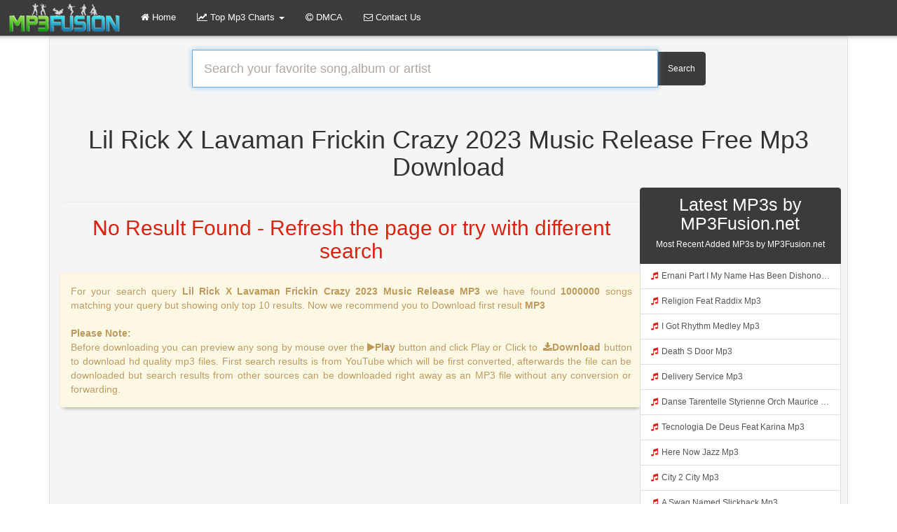

--- FILE ---
content_type: text/html; charset=utf-8
request_url: http://www.mp3fusion.net/mp3song/lil-rick-x-lavaman-frickin-crazy-2023-music-release.html
body_size: 16361
content:
<!DOCTYPE html>
<html  lang=""><head><meta http-equiv="Content-Type" content="text/html; charset=UTF-8">
<meta name="viewport" content="width=device-width, initial-scale=1.0, maximum-scale=1.0, user-scalable=no">
<title>
  Lil Rick X Lavaman Frickin Crazy 2023 Music Release &raquo;  MP3Fusion.net</title>
<meta name="keywords" content="Lil Rick X Lavaman Frickin Crazy 2023 Music Release Free MP3 Download">
<meta property="og:site_name" content="MP3Fusion.net">
<meta property="og:url" content="http://www.mp3fusion.net/mp3song/lil-rick-x-lavaman-frickin-crazy-2023-music-release.html">
<meta property="og:title" content="Lil Rick X Lavaman Frickin Crazy 2023 Music Release &raquo; MP3Fusion.net">
<meta property="og:image" content="http://www.mp3fusion.net/images/social.png">
<link rel="canonical" href="http://www.mp3fusion.net/mp3song/lil-rick-x-lavaman-frickin-crazy-2023-music-release.html">
<meta name="robots" content="index,follow">

<!--link href="//cdnjs.cloudflare.com/ajax/libs/pace/0.6.0/themes/red/pace-theme-flash.css" rel="stylesheet"//-->
<link href="/result_files/a.css" rel="stylesheet">
<!--[if lt IE 9]>
<script src="http://html5shiv.googlecode.com/svn/trunk/html5.js"></script>
<script src="//cdnjs.cloudflare.com/ajax/libs/respond.js/1.4.2/respond.min.js"></script>
<![endif]-->
<link rel="apple-touch-icon" sizes="57x57" href="/images/apple-touch-icon-57x57.png">
<link rel="apple-touch-icon" sizes="114x114" href="/images/apple-touch-icon-114x114.png">
<link rel="apple-touch-icon" sizes="72x72" href="/images/apple-touch-icon-72x72.png">
<link rel="apple-touch-icon" sizes="144x144" href="/images/apple-touch-icon-144x144.png">
<link rel="apple-touch-icon" sizes="60x60" href="/images/apple-touch-icon-60x60.png">
<link rel="apple-touch-icon" sizes="120x120" href="/images/apple-touch-icon-120x120.png">
<link rel="apple-touch-icon" sizes="76x76" href="/images/apple-touch-icon-76x76.png">
<link rel="apple-touch-icon" sizes="152x152" href="/images/apple-touch-icon-152x152.png">
<link rel="apple-touch-icon" sizes="180x180" href="/images/apple-touch-icon-180x180.png">
<link rel="icon" type="image/png" href="/images/favicon-192x192.png" sizes="192x192">
<link rel="icon" type="image/png" href="/images/favicon-160x160.png" sizes="160x160">
<link rel="icon" type="image/png" href="/images/favicon-96x96.png" sizes="96x96">
<link rel="icon" type="image/png" href="/images/favicon-16x16.png" sizes="16x16">
<link rel="icon" type="image/png" href="/images/favicon-32x32.png" sizes="32x32">
<meta name="msapplication-TileColor" content="#da532c">
<meta name="msapplication-TileImage" content="//images/mstile-144x144.png">
<script>
var web_url = 'http://www.mp3fusion.net/';
</script>
</head>
<body>

<div class="row clearfix" style="margin-left: 10px; margin-right: 10px;">
  <div class="col-md-12 column">
    <nav class="navbar navbar-default navbar-fixed-top" role="navigation" style="margin-left: -14px; margin-right: -14px;-webkit-box-shadow:0 6px 6px -6px #777;-moz-box-shadow:0 6px 6px -6px #777;box-shadow:0 6px 6px -6px #777;">
      <div class="navbar-header">
        <button type="button" class="navbar-toggle" data-toggle="collapse" data-target="#menu">
          <span class="sr-only">
            Toggle navigation          </span>
          <span class="icon-bar">
          </span>
          <span class="icon-bar">
          </span>
          <span class="icon-bar">
          </span>
        </button>
        <a class="navbar-brand" href="http://www.mp3fusion.net">
          <img style="width:160px; margin-top:-10px; margin-left:10px" alt="MP3Fusion.net" src="/result_files/logo.png">
        </a>
      </div>
      <div class="collapse navbar-collapse " id="menu">
        <ul class="nav navbar-nav">
          <li>
            <a href="http://www.mp3fusion.net">
              <i class="fa fa-home">
              </i> Home            </a>
          </li>
          <li class="dropdown">
            <a href="#" class="dropdown-toggle" data-toggle="dropdown" role="button" aria-haspopup="true" aria-expanded="false">
              <i class="fa fa-line-chart">
              </i> Top Mp3 Charts              <span class="caret">
              </span>
            </a>
            <ul class="dropdown-menu">
              <li>
                <a href="/top-world/">
                  <i class="fa fa-line-chart">
                  </i>Top 50 (World)
                </a>
              </li>
              <li>
                <a href="/top-india/">
                  <i class="fa fa-line-chart">
                  </i>Top 50(India)
                </a>
              </li>
              <li>
                <a href="/top-france/">
                  <i class="fa fa-line-chart">
                  </i>Top 50(France)
                </a>
              </li>
              <li role="separator" class="divider">
              </li>
              <li class="dropdown-header">
                More Mp3 Charts              </li>
              <li>
                <a href="/top-uk/">
                  <i class="fa fa-line-chart">
                  </i>Top 50 (UK)
                </a>
              </li>
            </ul>
          </li>
          <li>
            <a href="/dmca.php">
              <i class="fa fa-copyright">
              </i> DMCA
            </a>
          </li>
          <li>
            <a href="/contactus.php">
              <i class="fa fa-envelope-o">
              </i> Contact Us            </a>
          </li>
                  </ul>
              </div>
    </nav>
  </div>
</div>
<div class="container">       
<div class="well" style="-webkit-box-shadow:0 6px 6px -6px #777;-moz-box-shadow:0 6px 6px -6px #777;box-shadow:0 6px 6px -6px #777;">
<center>
<form action="/find.php" method="post">
  <div class="input-group col-lg-8">
    <input type="hidden" name="csrf_token" value="MTc2ODcxMjk3NW4wTDlWWVBnT0E2cVhnRFFsOW42Q1lkNHFlOHdsQkF4">
    <input name="search" class="form-control input-lg" autofocus="autofocus" autocomplete="off" id="query"  placeholder="Search your favorite song,album or artist" required="" type="text">
    <span class="input-group-btn">
      <button class="btn btn-primary" style="height:48px;" type="submit">
        Search      </button>
    </span>
  </div>
</form>
<!-- BEGIN ADREACTOR CODE -->
<div id="avp_zid_6" style="padding-top:15px">
<script>
_avp.push({ tagid: 'avp_zid_6', alias: '/', type: 'banner', zid: 6, pid: 92 });
</script>
</div>
<!-- END ADREACTOR CODE --></center><br>
<style>
  #preview{
    background-color: #ba0000;
    width: 100%;
    height: auto;
    border-radius: 5px;
    margin: 5px 0;
    padding: 1.666666666666667%;
    overflow: hidden;
  }
  .mp3-dl{
    display: inline-block;
    width: auto;
    float: none;
    overflow: hidden
  }
  .mp3-dl a{
    display: block;
    padding: 2px 8px;
    border: 1px solid #ccc;
    background: #fff;
    border-radius: 2px;
    color: #d9230f;
    text-transform: uppercase
  }
  .mp3-dl a:hover{
    border-color: #d9230f;
    background: #d9230f;
    color: #fff
  }
  .square-box{
    position: relative;
    width: 100%;
    overflow: hidden;
    background: #000;
    max-width: 100px;
    max-height: 100px;
    border-radius: 6px
  }
  .square-box:before{
    content: "";
    display: block;
    padding-top: 100%
  }
  .square-content{
    border: solid 4px #ff0808;
    position: absolute;
    top: 0;
    left: 0;
    bottom: 0;
    right: 0;
    color: #fff
  }
  .square-content div{
    display: table;
    width: 100%;
    height: 100%
  }
  .square-content span{
    display: table-cell;
    text-align: center;
    vertical-align: middle;
    color: #fff
  }
</style>

<div class="row" style="margin-left: -5px; margin-right: -5px; ">
  <div class="col-lg-12">
    <center>
      <h1>
        Lil Rick X Lavaman Frickin Crazy 2023 Music Release Free Mp3 Download      </h1>
    </center>
  </div>
</div>
<div class="row" style="margin-left: -5px; margin-right: -5px; ">
  <div class="col-lg-9">
        <hr />
    <div class="text-center" style="color:#d9230f"><h2>No Result Found - Refresh the page or try with different search</h2></div>
        <div class="col-xs-12" style="border-radius: 4px;">
      <div class="alert alert-warning" role="alert" style="text-align: justify;text-shadow: 1px 1px #fff;margin-left: -10px; margin-right: -10px;-webkit-box-shadow:0 6px 6px -6px #777;-moz-box-shadow:0 6px 6px -6px #777;box-shadow:0 6px 6px -6px #777;">
        <span>
          For your search query           <b>
            Lil Rick X Lavaman Frickin Crazy 2023 Music Release MP3
          </b>we have found          <b>
            1000000
          </b> songs matching your query but showing only top 10 results. Now we recommend you to Download first result           <b>
             MP3
          </b>
                     <br><br>
          <b>
             Please Note:           </b><br> Before downloading you can preview any song by mouse over the           <b>
            <i class='fa fa-play'>
            </i>Play          </b> button and click Play or Click to           <b>
            <i class="fa fa-download">
            </i>Download          </b> button to download hd quality mp3 files. First search results is from YouTube which will be first converted, afterwards the file can be downloaded but search results from other sources can be downloaded right away as an MP3 file without any conversion or forwarding.         </span>
      </div>
    </div>
    <div class="clearfix">
	
		       <!-- BEGIN ADREACTOR CODE -->
    <div id="avp_zid_32" align="center">
    <script>
    _avp.push({ tagid: 'avp_zid_32', alias: '/', type: 'banner', zid: 32, pid: 92 });
    </script>
    </div>
    <!-- END ADREACTOR CODE --> 
	
    </div>
  </div><!-- /.col-md-9 -->
  <div class="col-lg-3">
    <div class="col-sm-12">
      <div class="row">
        <!--/div class="list-group">
        </div--><!--/right-->
        <div class="list-group" >
  <a class="list-group-item active">
    <h2 class="list-group-item-heading text-center" style="font-size: 25px;" >
      Latest MP3s by  MP3Fusion.net    </h2>
    <h6 class="text-center" >
      Most Recent Added MP3s by  MP3Fusion.net    </h6>
  </a>
      <a  href="http://www.mp3fusion.net/mp3song/ernani-part-i-my-name-has-been-dishonoured-silva.html" title="Ernani Part I My Name Has Been Dishonoured Silva mp3" class="list-group-item">
      <p class="list-group-item-text" style="white-space:nowrap;overflow:hidden;text-overflow: ellipsis;">
        <i class="fa fa-music" style="margin-right:2%; color:#d9230f">
        </i>Ernani Part I My Name Has Been Dishonoured Silva Mp3
      </p>
    </a>
        <a  href="http://www.mp3fusion.net/mp3song/religion-feat-raddix.html" title="Religion Feat Raddix mp3" class="list-group-item">
      <p class="list-group-item-text" style="white-space:nowrap;overflow:hidden;text-overflow: ellipsis;">
        <i class="fa fa-music" style="margin-right:2%; color:#d9230f">
        </i>Religion Feat Raddix Mp3
      </p>
    </a>
        <a  href="http://www.mp3fusion.net/mp3song/i-got-rhythm-medley.html" title="I Got Rhythm Medley mp3" class="list-group-item">
      <p class="list-group-item-text" style="white-space:nowrap;overflow:hidden;text-overflow: ellipsis;">
        <i class="fa fa-music" style="margin-right:2%; color:#d9230f">
        </i>I Got Rhythm Medley Mp3
      </p>
    </a>
        <a  href="http://www.mp3fusion.net/mp3song/death-s-door.html" title="Death S Door mp3" class="list-group-item">
      <p class="list-group-item-text" style="white-space:nowrap;overflow:hidden;text-overflow: ellipsis;">
        <i class="fa fa-music" style="margin-right:2%; color:#d9230f">
        </i>Death S Door Mp3
      </p>
    </a>
        <a  href="http://www.mp3fusion.net/mp3song/delivery-service.html" title="Delivery Service mp3" class="list-group-item">
      <p class="list-group-item-text" style="white-space:nowrap;overflow:hidden;text-overflow: ellipsis;">
        <i class="fa fa-music" style="margin-right:2%; color:#d9230f">
        </i>Delivery Service Mp3
      </p>
    </a>
        <a  href="http://www.mp3fusion.net/mp3song/danse-tarentelle-styrienne-orch-maurice-ravel.html" title="Danse Tarentelle Styrienne Orch Maurice Ravel mp3" class="list-group-item">
      <p class="list-group-item-text" style="white-space:nowrap;overflow:hidden;text-overflow: ellipsis;">
        <i class="fa fa-music" style="margin-right:2%; color:#d9230f">
        </i>Danse Tarentelle Styrienne Orch Maurice Ravel Mp3
      </p>
    </a>
        <a  href="http://www.mp3fusion.net/mp3song/tecnologia-de-deus-feat-karina.html" title="Tecnologia De Deus Feat Karina mp3" class="list-group-item">
      <p class="list-group-item-text" style="white-space:nowrap;overflow:hidden;text-overflow: ellipsis;">
        <i class="fa fa-music" style="margin-right:2%; color:#d9230f">
        </i>Tecnologia De Deus Feat Karina Mp3
      </p>
    </a>
        <a  href="http://www.mp3fusion.net/mp3song/here-now-jazz.html" title="Here Now Jazz mp3" class="list-group-item">
      <p class="list-group-item-text" style="white-space:nowrap;overflow:hidden;text-overflow: ellipsis;">
        <i class="fa fa-music" style="margin-right:2%; color:#d9230f">
        </i>Here Now Jazz Mp3
      </p>
    </a>
        <a  href="http://www.mp3fusion.net/mp3song/city-2-city.html" title="City 2 City mp3" class="list-group-item">
      <p class="list-group-item-text" style="white-space:nowrap;overflow:hidden;text-overflow: ellipsis;">
        <i class="fa fa-music" style="margin-right:2%; color:#d9230f">
        </i>City 2 City Mp3
      </p>
    </a>
        <a  href="http://www.mp3fusion.net/mp3song/a-swag-named-slickback.html" title="A Swag Named Slickback mp3" class="list-group-item">
      <p class="list-group-item-text" style="white-space:nowrap;overflow:hidden;text-overflow: ellipsis;">
        <i class="fa fa-music" style="margin-right:2%; color:#d9230f">
        </i>A Swag Named Slickback Mp3
      </p>
    </a>
      <a href="http://www.mp3fusion.net/fresh/" class="list-group-item" >
    <button class="btn btn-default btn-lg btn-block">
      Latest..    </button>
  </a>
</div>
        <div id="fb-root"></div>
<script>(function(d, s, id) {
  var js, fjs = d.getElementsByTagName(s)[0];
  if (d.getElementById(id)) return;
  js = d.createElement(s); js.id = id;
  js.src = "//connect.facebook.net/en_US/sdk.js#xfbml=1&version=v2.9&appId=";
  fjs.parentNode.insertBefore(js, fjs);
}(document, 'script', 'facebook-jssdk'));</script>
<div class="fb-page" data-href="https://www.facebook.com/MP3Fusionnet-135904533111179/" data-tabs="timeline" data-small-header="true" data-adapt-container-width="true" data-hide-cover="true" data-show-facepile="false"><blockquote cite="https://www.facebook.com/MP3Fusionnet-135904533111179/" class="fb-xfbml-parse-ignore"><a href="https://www.facebook.com/MP3Fusionnet-135904533111179/">MP3Fusionnet-135904533111179</a></blockquote></div>
<br><br>
      </div><!--/row-->
    </div>
  </div>
</div> </div> <!-- /.row -->
<div class="col-md-12 column">
  <div class="row clearfix">
    <div class="alert alert-info" style="color:black;box-shadow:0 6px 6px -6px #777;">
      <center>&copy; Free MP3 Downloads and Songs | <a href="http://www.mp3fusion.net/">Mp3Fusion.net</a> 2018 , All Rights Reserved
      </center>
    </div>
  </div>
</div>
<!--script type="text/javascript" src="//cdnjs.cloudflare.com/ajax/libs/pace/0.6.0/pace.min.js"></script//-->
<script src="http://www.mp3fusion.net/result_files/jquery.js">
</script>
<script type="text/javascript" src="http://www.mp3fusion.net/result_files/bootstrap.js">
</script>
<script type="text/javascript" src="http://www.mp3fusion.net/assets/js/script.js">
</script>
<script>
  $(function() {
      $("img.lazy").lazyload({
          effect : "fadeIn"
        });
    });
</script>
  <script type="text/javascript">
    $(document).ready(function(){  jQuery(function($){ $('ul#items').easyPaginate({ step:25 }); }); });
  </script>
  <script src="http://www.google-analytics.com/urchin.js" type="text/javascript">
</script>
<script type="text/javascript">
_uacct = "UA-1374398-4";
urchinTracker();
</script></body></html>
